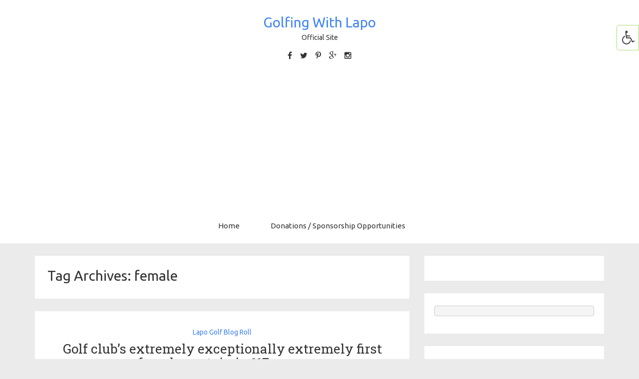

--- FILE ---
content_type: text/html; charset=utf-8
request_url: https://www.google.com/recaptcha/api2/aframe
body_size: 267
content:
<!DOCTYPE HTML><html><head><meta http-equiv="content-type" content="text/html; charset=UTF-8"></head><body><script nonce="0vuR0QL_Qs5e5SDq5sOGDg">/** Anti-fraud and anti-abuse applications only. See google.com/recaptcha */ try{var clients={'sodar':'https://pagead2.googlesyndication.com/pagead/sodar?'};window.addEventListener("message",function(a){try{if(a.source===window.parent){var b=JSON.parse(a.data);var c=clients[b['id']];if(c){var d=document.createElement('img');d.src=c+b['params']+'&rc='+(localStorage.getItem("rc::a")?sessionStorage.getItem("rc::b"):"");window.document.body.appendChild(d);sessionStorage.setItem("rc::e",parseInt(sessionStorage.getItem("rc::e")||0)+1);localStorage.setItem("rc::h",'1768656898165');}}}catch(b){}});window.parent.postMessage("_grecaptcha_ready", "*");}catch(b){}</script></body></html>

--- FILE ---
content_type: application/javascript
request_url: http://golfingwithlapo.com/wp-content/themes/someblog/js/scripts.js?ver=6.8.3
body_size: 1197
content:
jQuery(document).ready(function($) {

    $('.header_menu li').hover(
        function () {
            $('ul:first', this).css('display','block');
        }, 
        function () {
            $('ul:first', this).css('display','none');         
        }
    );  

    $('#main_header_menu').slicknav();

    $('.home-slider-version2').slick({
	  infinite: true,
	  autoplay: true,
	  autoplaySpeed: 5000,
	  slidesToShow: 2,
	  slidesToScroll: 1,
	  responsive: [
	  	{
	  		breakpoint: 991,
	  		settings: {
	  			slidesToShow: 1,
	  			slidesToScroll: 1,
	  			infinite: true
	  		}
	  	}
	  ]
	});

	$('.home-slider-version3').slick({
	  centerMode: true,
	  autoplay: true,
	  autoplaySpeed: 5000,
	  centerPadding: '10px',
	  slidesToShow: 3,
	  slidesToScroll: 1,	 
	  responsive: [
	  	{
	  		breakpoint: 991,
	  		settings: {
	  			centerMode: true,
	  			centerPadding: '10px',
	  			slidesToShow: 1
	  		}
	  	}
	  ]
	});

	var $grid = $('.two_column').masonry({
	  // options
	  itemSelector: '.one_col',
	  columnWidth: '.one_col',
	});

	$grid.imagesLoaded().progress( function() {
	  $grid.masonry('layout');
	});
		

})